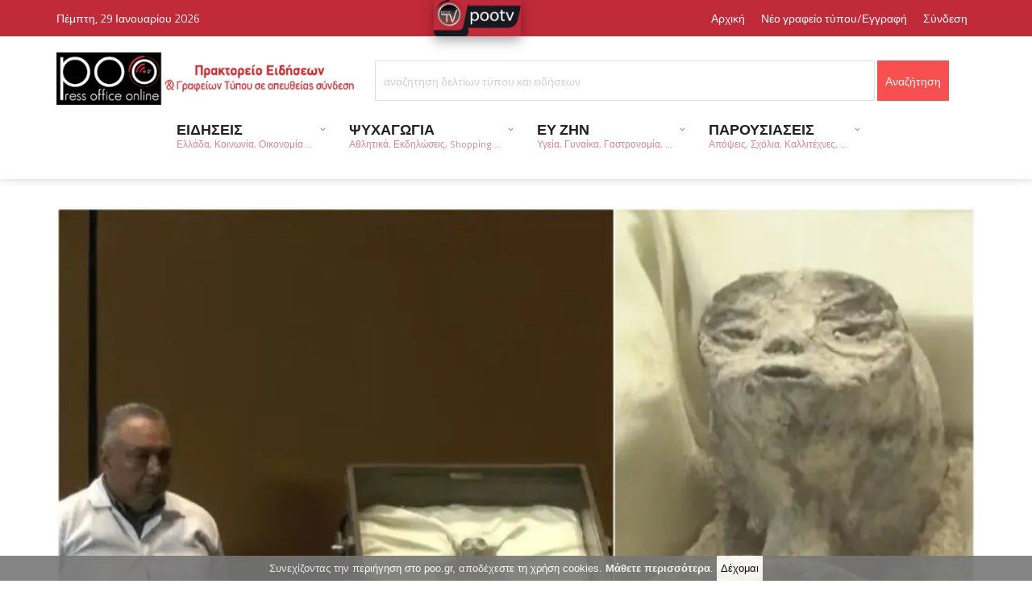

--- FILE ---
content_type: text/html; charset=utf-8
request_url: https://poo.gr/index.aspx?aid=68876&cid=14
body_size: 29595
content:

<!DOCTYPE html>
<html>
<head>
    <title id="PageTitle">Η ανακοίνωση της NASA για τα υποτιθέμενα «λείψανα εξωγήινων» | poo.gr</title>    
    <meta charset="UTF-8">
    <meta name="viewport" content="width=device-width, initial-scale=1, maximum-scale=1">    
    <meta http-equiv="Pragma" content="no-cache">
	<meta http-equiv="no-cache">
	<meta http-equiv="Expires" content="-1">
	<meta http-equiv="Cache-Control" content="no-cache">
	
	<meta name="description" content="poo.gr Πρακτορείο ειδήσεων με καθημερινή έγκυρη και έγκαιρη ενημέρωση με όλες τις ειδήσεις από την Ελλάδα και τον υπόλοιπο κόσμο"/>
	<meta name="keywords" content="poo, άρθρα, ειδήσεις, νέα on line, ενημέρωση, κόσμος, επικαιρότητα, ελλάδα, οικονομία, πολιτική, διεθνή, απόψεις, άρθρα, αυτοδιοίκηση, στην πρέσσα, τα καλύτερα, συνεντεύξεις, τουρισμός, αγροτικά, περιβάλλον, αθλητισμός, πολιτισμός, αφιερώματα, εργασία, υγεία, γυναίκα, παιδί, διατροφή, επιστήμη, τεχνολογία, κοσμικά, auto, moto, ελληνικός τύπος, ξένος τύπος, παράξενα, ανεξήγητα, ανέκδοτα, αγγελίες, παιχνίδια  Κρήτη, web tv, video, on line, ψηφιακή τηλεόραση, δημοσκοπήσεις, Press, τύπος, εφημερίδες, φωνή λαού, πολίτης, ερωτήσεις, απαντήσεις, καταγγελίες, καταγραφές, σχόλια, προτάσεις, συμβουλές, επιβραβεύσεις, παράπονα, ράδιο,  πόρταλ, Portal "/>
	<meta http-equiv="refresh" content="400" />    
	<meta property="og:type" content="article" /> 
	<meta id="og_url" property="og:url" content="https://www.poo.gr/index.aspx?aid=68876"></meta>     
    <meta id="og_title" property="og:title" content="Η ανακοίνωση της NASA για τα υποτιθέμενα «λείψανα εξωγήινων»"></meta>
	<meta id="og_description" property="og:description" content="Την Τρίτη 12 Σεπτεμβρίου παρουσιάστηκαν στο Κογκρέσο του Μεξικού, τα λείψανα υποτιθέμενων &amp;laquo;μη ανθρώπινων&amp;raquo; όντων (!;) που ανασύρθηκαν από το Κούσκο του Περού το 2017, προκαλώντας ενθουσιασμ"></meta>
	<meta id="og_image" property="og:image" content="https://www.mypressoffice.gr/myPOn4/userfiles/image/po/1/EXOGIINAMEGA.jpg"></meta>	
	<meta name="author" content="poo.gr"/>
    <!-- Favicons -->
    <link rel="shortcut icon" href="images/dp-bullet.jpg" type="image/x-icon"></link>
    <!-- Styles -->
    <link rel="stylesheet" href="tpl/css/normalize.css">
    <link rel="stylesheet" href="tpl/css/fontawesome.css">
    <link rel="stylesheet" href="tpl/css/weather.css">
    <link rel="stylesheet" href="tpl/css/colors.css">
    <link rel="stylesheet" href="tpl/css/typography.css">
    <link rel="stylesheet" href="tpl/css/style.css"> 
    <link rel="stylesheet" href="tpl/css/prettyPhoto.css" type="text/css" media="screen" title="prettyPhoto main stylesheet" charset="utf-8" />
    <!-- Responsive -->
    <link rel="stylesheet" type="text/css" media="(max-width:768px)" href="tpl/css/responsive-0.css">
    <link rel="stylesheet" type="text/css" media="(min-width:769px) and (max-width:992px)" href="tpl/css/responsive-768.css">
    <link rel="stylesheet" type="text/css" media="(min-width:993px) and (max-width:1200px)" href="tpl/css/responsive-992.css">
    <link rel="stylesheet" type="text/css" media="(min-width:1201px)" href="tpl/css/responsive-1200.css">
    <link href='https://fonts.googleapis.com/css?family=Titillium+Web:300,300italic,400,400italic,700,700italic' rel='stylesheet' type='text/css'>
   <style>
   ::placeholder { /* Chrome, Firefox, Opera, Safari 10.1+ */
  color: #d8cece;
  opacity: 1; /* Firefox */
}

:-ms-input-placeholder { /* Internet Explorer 10-11 */
  color: #d8cece;
}

::-ms-input-placeholder { /* Microsoft Edge */
  color: #d8cece;
}
   </style>
	<!-- Google tag (gtag.js) -->
	<script async src="https://www.googletagmanager.com/gtag/js?id=G-GR6SPNQ8H8"></script>
	<script>
	  window.dataLayer = window.dataLayer || [];
	  function gtag(){dataLayer.push(arguments);}
	  gtag('js', new Date());

	  gtag('config', 'G-GR6SPNQ8H8');
	</script>
</head>
<body>

<form method="post" action="./index.aspx?aid=68876&amp;cid=14" id="Form1" style="margin:0px;">
<div class="aspNetHidden">
<input type="hidden" name="__VIEWSTATE" id="__VIEWSTATE" value="/wEPDwUKLTg1OTk5MDgxMQ9kFgwCAQ8WAh4JaW5uZXJodG1sBXXOlyDOsc69zrHOus6/zq/Ovc+Jz4POtyDPhM63z4IgTkFTQSDOs865zrEgz4TOsSDPhc+Azr/PhM65zrjOrc68zrXOvc6xIMKrzrvOtc6vz4jOsc69zrEgzrXOvs+JzrPOrs65zr3Pic69wrsgfCBwb28uZ3JkAgMPFgIeB2NvbnRlbnQFJ2h0dHBzOi8vd3d3LnBvby5nci9pbmRleC5hc3B4P2FpZD02ODg3NmQCBQ8WAh8BBWzOlyDOsc69zrHOus6/zq/Ovc+Jz4POtyDPhM63z4IgTkFTQSDOs865zrEgz4TOsSDPhc+Azr/PhM65zrjOrc68zrXOvc6xIMKrzrvOtc6vz4jOsc69zrEgzrXOvs+JzrPOrs65zr3Pic69wrtkAgcPFgIfAQXcAs6kzrfOvSDOpM+Bzq/PhM63IDEyIM6jzrXPgM+EzrXOvM6yz4HOr86/z4Ugz4DOsc+Bzr/Phc+DzrnOrM+Dz4TOt866zrHOvSDPg8+Ezr8gzprOv86zzrrPgc6tz4POvyDPhM6/z4UgzpzOtc6+zrnOus6/z40sIM+EzrEgzrvOtc6vz4jOsc69zrEgz4XPgM6/z4TOuc64zq3OvM61zr3Pic69ICZsYXF1bzvOvM63IM6xzr3OuM+Bz47PgM65zr3Pic69JnJhcXVvOyDPjM69z4TPic69ICghOykgz4DOv8+FIM6xzr3Osc+Dz43Pgc64zrfOus6xzr0gzrHPgM+MIM+Ezr8gzprOv8+Nz4POus6/IM+Ezr/PhSDOoM61z4HOv8+NIM+Ezr8gMjAxNywgz4DPgc6/[base64]/Phc6xz4HOr86/[base64]/OsSwgzp/Ouc66zr/Ovc6/[base64]/Ouc69z4nOvc6vzrE8L2E+PC9saT4gICAgICAgIDxsaT48YSBocmVmPSJpbmRleC5hc3B4P2NpZD00MSI+zpHOs8+Bzr/PhM65zrrOrDwvYT48L2xpPiAgICAgICAgPGxpPjxhIGhyZWY9ImluZGV4LmFzcHg/Y2lkPTQyIj7Olc+BzrPOsc+Dzq/OsTwvYT48L2xpPiAgICAgICAgPGxpPjxhIGhyZWY9ImluZGV4LmFzcHg/Y2lkPTgiPs6gzr/Ou865z4TOuc66zq48L2E+PC9saT4gICAgICAgIDxsaT48YSBocmVmPSJpbmRleC5hc3B4P2NpZD0xMyI+zpTOuc61zrjOvc6uPC9hPjwvbGk+ICAgICAgICA8bGk+PGEgaHJlZj0iaW5kZXguYXNweD9jaWQ9OSI+zp/Ouc66zr/Ovc6/zrzOr86xPC9hPjwvbGk+ICAgICAgICA8bGk+PGEgaHJlZj0iaW5kZXguYXNweD9jaWQ9MTUiPs6Rz4XPhM6/zrTOuc6/zq/Ous63z4POtzwvYT48L2xpPiAgICAgICAgPGxpPjxhIGhyZWY9ImluZGV4LmFzcHg/Y2lkPTMiPs6gzr/Ou865z4TOuc+DzrzPjM+CPC9hPjwvbGk+ICAgICAgICA8bGk+PGEgaHJlZj0iaW5kZXguYXNweD9jaWQ9MzMiPs6kzq3Ph869zrXPgjwvYT48L2xpPiAgICAgICAgPGxpPjxhIGhyZWY9ImluZGV4LmFzcHg/Y2lkPTQiPs6kzr/Phc+BzrnPg868z4zPgjwvYT48L2xpPiAgICAgICAgPGxpPjxhIGhyZWY9ImluZGV4LmFzcHg/Y2lkPTE0Ij7Olc+AzrnPg8+Ezq7OvM63PC9hPjwvbGk+ICAgICAgICA8bGk+PGEgaHJlZj0iaW5kZXguYXNweD9jaWQ9MzQiPs6kzrXPh869zr/Ou86/zrPOr86xPC9hPjwvbGk+ICAgICAgICA8bGk+PGEgaHJlZj0iaW5kZXguYXNweD9jaWQ9NDQiPs6Rzr3Otc6+zq7Os863z4TOsTwvYT48L2xpPiAgICAgICAgPGxpPjxhIGhyZWY9ImluZGV4LmFzcHg/Y2lkPTMxIj7Oo8+FzrzOss6xzq/[base64]/PC9hPjwvbGk+ICAgICAgICA8bGk+PGEgaHJlZj0iaW5kZXguYXNweD9jaWQ9MjUiPs6czr/Phc+DzrnOus6uPC9hPjwvbGk+ICAgICAgICA8bGk+PGEgaHJlZj0iaW5kZXguYXNweD9jaWQ9MzIiPs6jz4XOvc6xz4XOu86vzrXPgjwvYT48L2xpPiAgICAgICAgPGxpPjxhIGhyZWY9ImluZGV4LmFzcHg/Y2lkPTI0Ij7Oms6/z4POvM65zrrOrDwvYT48L2xpPiAgICAgICAgPGxpPjxhIGhyZWY9ImluZGV4LmFzcHg/Y2lkPTExIj7Okc64zrvOt8+EzrnOus6sPC9hPjwvbGk+ICAgICAgICA8bGk+PGEgaHJlZj0iaW5kZXguYXNweD9jaWQ9MTYiPkF1dG8gwpYgTW90bzwvYT48L2xpPiAgICAgICAgPGxpPjxhIGhyZWY9ImluZGV4LmFzcHg/[base64]/zr3Ov868zq/OsSwgLi4uPC9kaXY+PC9hPiAgICA8c3BhbiBjbGFzcz0ic2l0ZV9zdWJfbWVudV90b2dnbGUiPjwvc3Bhbj4gICAgPHVsIGNsYXNzPSJzdWItbWVudSIganF1ZXJ5PSIiPiAgICAgICAgPGxpPjxhIGhyZWY9ImluZGV4LmFzcHg/Y2lkPTEyIj7Opc6zzrXOr86xPC9hPjwvbGk+ICAgICAgICA8bGk+PGEgaHJlZj0iaW5kZXguYXNweD9jaWQ9MTkiPs6Tz4XOvc6xzq/Ous6xIDwvYT48L2xpPiAgICAgICAgPGxpPjxhIGhyZWY9ImluZGV4LmFzcHg/Y2lkPTI3Ij7OoM6xzrnOtM6vPC9hPjwvbGk+ICAgICAgICA8bGk+PGEgaHJlZj0iaW5kZXguYXNweD9jaWQ9MjAiPs6TzrHPg8+Ez4HOv869zr/OvM6vzrE8L2E+PC9saT4gICAgICAgIDxsaT48YSBocmVmPSJpbmRleC5hc3B4P2NpZD0yOCI+zqDOtc+BzrnOss6szrvOu86/[base64]/[base64]/[base64]/[base64]/Or869z4nPg863IM+EzrfPgiBOQVNBIM6zzrnOsSDPhM6xIM+Fz4DOv8+EzrnOuM6tzrzOtc69zrEgwqvOu861zq/PiM6xzr3OsSDOtc6+z4nOs86uzrnOvc+Jzr3CuzwvaDE+DQo8ZGl2IHN0eWxlPSJtYXJnaW4tdG9wOjEwcHg7Ij4NCjxwPs6kzrfOvSDOpM+Bzq/PhM63IDEyIM6jzrXPgM+EzrXOvM6yz4HOr86/z4Ugz4DOsc+Bzr/Phc+DzrnOrM+Dz4TOt866zrHOvSDPg8+Ezr8gzprOv86zzrrPgc6tz4POvyDPhM6/z4UgzpzOtc6+zrnOus6/z40sIM+EzrEgzrvOtc6vz4jOsc69zrEgz4XPgM6/z4TOuc64zq3OvM61zr3Pic69ICZsYXF1bzvOvM63IM6xzr3OuM+Bz47PgM65zr3Pic69JnJhcXVvOyDPjM69z4TPic69ICghOykgz4DOv8+FIM6xzr3Osc+Dz43Pgc64zrfOus6xzr0gzrHPgM+MIM+Ezr8gzprOv8+Nz4POus6/IM+Ezr/PhSDOoM61z4HOv8+NIM+Ezr8gMjAxNywgz4DPgc6/zrrOsc67z47Ovc+EzrHPgiDOtc69zrjOv8+Fz4POuc6xz4POvM+MIM+Dz4TOt869IM66zr/Ouc69z4zPhM63z4TOsSDPhM+Jzr0gzrjOtc+Jz4HOt8+EzrnOus+Ozr0gz4PPhc69z4nOvM6/z4POr86xz4IgVUZPLiDOnyDOtM63zrzOv8+DzrnOv86zz4HOrM+Gzr/PgiBKYWltZSBNYXVzc2FuIM6tzrTOtc65zr7OtSDOtM+Nzr8gzrzOuc66z4HOv8+DzrrOv8+AzrnOus6sICZsYXF1bzvPg8+OzrzOsc+EzrEmcmFxdW87IM68zq3Pg86xIM+DzrUgzrrOv8+Fz4TOuc6sLCDPgM6/z4UgzrXOr8+HzrHOvSDPhM+Bzq/OsSDOtM6sz4fPhM+FzrvOsSDPg861IM66zqzOuM61IM+Hzq3Pgc65IM66zrHOuSDOtc+AzrnOvM6uzrrOtyDOus61z4bOrM67zrnOsS4gzqXPgM6/z4TOr864zrXPhM6xzrksIM+Az4nPgiDPg8+NzrzPhs+Jzr3OsSDOvM61IM+EzrfOvSDPgc6xzrTOuc6/z4fPgc6/zr3Ov867z4zOs863z4POtyDOrM69zrjPgc6xzrrOsS0xNCDOtM65zrHPgM65z4PPhM+OzrjOt866zrUgz4zPhM65IM+EzrEgz4DPhM+OzrzOsc+EzrEsIM61zq/[base64]/[base64]/c2k9clRhSVJWSDY2UDR0UDJlVSIgdGl0bGU9IllvdVR1YmUgdmlkZW8gcGxheWVyIj48L2lmcmFtZT48L3A+DQo8cD7OnM61IM+Ezr8gz4DOsc+BzrHPgM6szr3PiSDOss6vzr3PhM61zr8gzr3OsSDOus+Fz4HOuc6xz4HPh861zq8gz4PPhM63zr0gzr/Phc+Gzr/Ou86/zrPOuc66zq4gz4DPgc6xzrPOvM6xz4TOuc66z4zPhM63z4TOsSwgzq3Pgc+HzrXPhM6xzrkgzrcgzrHOvc61zr7OrM+Bz4TOt8+Ezrcgzr/OvM6szrTOsSDOvM61zrvOrc+EzrfPgiBVRk8gz4TOt8+CIE5BU0Egzr3OsSDOvM6xz4Igz4DOsc+Bzr/Phc+DzrnOrM+DzrXOuSDPhM6xIM61z4XPgc6uzrzOsc+EzrEgz4TOt8+CIM6tz4HOtc+Fzr3Osc+CIM+Azr/PhSDPgM+BzrHOs868zrHPhM6/z4DOv86vzrfPg861IM63IM6vzrTOuc6xPC9wPg0KPHA+LiDOlc66z4TPjM+CIM6xz4DPjCDOsc+AzrHOvc+Ezq7Pg861zrnPgiDOs865zrEgz4TOsSDOtM65zqzPhs6/z4HOsSDOkc6zzr3Pjs+Dz4TOv8+FIM6kzrHPhc+Ez4zPhM63z4TOsc+CIM6Zz4DPhM6szrzOtc69zrEgzpHOvc+EzrnOus61zq/OvM61zr3OsSAozpHOpM6ZzpEpLCDOuM6xIM60zr/OuM6/z43OvSAozrXOu8+Azq/Ots6/z4XOvM61KSDOsc+AzrHOvc+Ezq7Pg861zrnPgiDOus6xzrkgzrPOuc6xIM+EzrEgz4XPgM6/z4TOuc64zq3OvM61zr3OsSDPgM+Ez47OvM6xz4TOsSDOtc6+z4nOs86uzrnOvc+Jzr0uJm5ic3A7PC9wPg0KPHA+PHN0cm9uZz7Ohs69zrjPgc6xzrrOtc+CIM6/JmhlbGxpcDsgzrXOvs+JzrPOrs65zr3Ov8+CIM64zrfPg86xz4XPgc+Mz4IuIM6XIM61z4DOuc+Ez4HOv8+Azq4gzrXOuc60zrnOus+Ozr0gz4TOt8+CIE5BU0EgzrTOtc69IM61zr3PhM+Mz4DOuc+DzrUgz4TOt869IM+AzrHPgc6/z4XPg86vzrEgVUZPIM6xz4DPjCDOrM67zrvOv8+Fz4IgzrrPjM+DzrzOv8+Fz4IuIM6jz4TOvyDPgM+Mz4HOuc+DzrzOsSDOs86vzr3Otc+EzrHOuSDOu8+MzrPOv8+CIM6zzrnOsSDOvM63IM61z4DOsc+BzrrOriDOsc+Azr/OtM61zrnOus+EzrnOus6sIM+Dz4TOv865z4fOtc6vzrEgzrPOuc6xIM+EzrfOvSDPjc+AzrHPgc6+zrcgzrXOvs+JzrPOrs65zr3Pic69IM60zrnOsc+Dz4TOt868zr/PgM67zr/Or8+Jzr0uPC9zdHJvbmc+PC9wPg0KPHA+zp8gzpvOtc+FzrrPjM+CIM6fzq/Ous6/z4IsIM+Ezr8gzqDOtc69z4TOrM6zz4nOvc6/IM66zrHOuSDOtyBOQVNBIM6xz4DOv8+GzqzPg865z4POsc69IM+Az4HOuc69IM6xz4DPjCDOrc69zrEgz4DOtc+Bzq/PgM6/z4Ugz4fPgc+Mzr3OvyDOvc6xIM6+zrXOus65zr3Ors+DzrXOuSDOrc69zrHPgiDPg8+EzrHOtM65zrHOus+Mz4IgzrHPgM6/z4fOsc+BzrHOus+EzrfPgc65z4POvM+Mz4IgzrXOs86zz4HOrM+Gz4nOvSwgzr/PgM+EzrnOus6/zrHOus6/z4XPg8+EzrnOus6/z40gz4XOu865zrrOv8+NIM66zrHOuSDOrM67zrvPic69IM+Dz4TOv865z4fOtc6vz4nOvSDPgM6/z4UgzrPOuc6xIM+AzrXPgc65z4PPg8+Mz4TOtc+Bzr8gzrHPgM+MIM68zrnPg8+MIM6xzrnPjs69zrEgzq7PhM6xzr0gzqzOus+Bz4nPgiDOsc+Az4zPgc+BzrfPhM6xIM66zrHOuSDOsc+Gzr/Pgc6/z43Pg86xzr0gz4TOvyDOtM65zrHPh8+Bzr/Ovc65zrrOrCDOuc60zrnOsc6vz4TOtc+BzrEgzrTOt868zr/[base64]/z4IgVUZPIM6tz4fOtc65IM6xzr3PhM65zrrOsc+EzrHPg8+EzrHOuM61zq8gz4PPhM63zr0gzr/Pgc6/zrvOv86zzq/OsSDPhM63z4IgzrHOvM61z4HOuc66zrHOvc65zrrOrs+CIM66z4XOss6tz4HOvc63z4POt8+CIM6xz4DPjCDPhM6/zr0gz4zPgc6/[base64]/z4Igzr3OsSDPg8+FzrzPgM61z4HOrM69zr/Phc68zrUgz4zPhM65IM6/zrkgz4XPgM6sz4HPh86/z4XPg861z4IgzrHOvc6xz4bOv8+Bzq3PgiDOs865zrEgVUFQIM6tz4fOv8+Fzr0gzrXOvs+JzrPOrs65zr3OtyDPgM+Bzr/Orc67zrXPhc+DzrcuIM6pz4PPhM+Mz4POvywgzrHOvSDPhM6/IM6xzr3Osc6zzr3Pic+Bzq/Pg86/z4XOvM61IM+Jz4IgzrzOuc6xIM+AzrnOuM6xzr3PjM+EzrfPhM6xLCDPhM+Mz4TOtSDOsc+Fz4TOrCDPhM6xIM6xzr3PhM65zrrOtc6vzrzOtc69zrEgz4DPgc6tz4DOtc65IM69zrEgzq3Ph86/z4XOvSDPhM6xzr7Ouc60zq3PiM61zrkgzrzOrc+Dz4kgz4TOv8+FIM63zrvOuc6xzrrOv8+NIM68zrHPgiDPg8+Fz4PPhM6uzrzOsc+Ezr/PgiDOs865zrEgzr3OsSDPhs+EzqzPg86/z4XOvSDOtc60z44mcmFxdW87LCDOtM65zrXPhc66z4HOuc69zq/Ots61zrkgzrcgzrXPgM65z4TPgc6/z4DOriDPg8+EzrfOvSDOrc66zrjOtc+DzrcgzrzOtSDPhM6vz4TOu86/OiAmbGFxdW87VU5JREVOVElGSUVEIEFOT01BTE9VUyBQSEVOT01FTkEmbGFxdW87LjwvcD4NCjxwPs6jz4TOtyDPg8+Fzr3Orc69z4TOtc+Fzr7OtyDPhM+Nz4DOv8+FIM68zrXPhM6sIM+EzrcgzrTOt868zr/Pg865zr/PgM6/zq/Ot8+Dzrcgz4TOt8+CIM6tzrrOuM61z4POt8+CIM6/IM60zrnOtc+FzrjPhc69z4TOrs+CIM+EzrfPgiBOQVNBLCDOnM+AzrnOuyDOnc6tzrvPg86/zr0gzqzPgc+HzrnPg861IM6xzr3Osc+GzrXPgc+MzrzOtc69zr/PgiDPg8+EzrcgzrjOrc6xz4POtyDOsc+Az4wgz4DOuc67z4zPhM6/z4XPgiDOsc69z4TOuc66zrXOuc68zq3Ovc+Jzr0gz4DOv8+FIM60zrXOvSDOvM+Azr/Pgc6/z43Pg86xzr0gzr3OsSDOsc69zrHOs869z4nPgc6vz4POv8+Fzr0gz4PPhM6/zr0gzrXOvc6xzq3Pgc65zr8gz4fPjs+Bzr8gz4TPic69IM6XzqDOkS4gzqnPg8+Ez4zPg86/ICZsYXF1bzvPhM6xIM+AzrXPgc65z4PPg8+Mz4TOtc+BzrEgzrHPgM+MIM6xz4XPhM6sIM+EzrEgzrPOtc6zzr/Ovc+Mz4TOsSDOrc+Hzr/Phc69IM6tzrrPhM6/z4TOtSDOtc6+zrfOs863zrjOtc6vJnJhcXVvOyDOus6xzrkgz4DOsc+BzrHOtM6tz4fPhM63zrrOtSDPjM+EzrkgJmxhcXVvO861zrvOrM+HzrnPg8+EzrEgzrTOtc69IM68z4DOv8+Bzr/Pjc69IM69zrEgzrHOvc6xzrPOvc+Jz4HOuc+Dz4TOv8+Nzr0gz4nPgiDOs869z4nPg8+EzqwgzrHOvc64z4HPic+Azr/Os861zr3OriDOriDPhs+Fz4POuc66zqwgz4bOsc65zr3PjM68zrXOvc6xJnJhcXVvOy48L3A+DQo8cD7Olc6+zq7Os863z4POtSDPjM+EzrkgzrcgzrTOuc6xz4PPhM63zrzOuc66zq4gz4XPgM63z4HOtc+Dzq/OsSAmbGFxdW87zrHOvc6xzrbOt8+Ezqwgz4POt868zqzOtM65zrEgzrbPic6uz4ImcmFxdW87IM+Ez4zPg86/IM+Dz4TOvyDPgM6xz4HOtc67zrjPjM69IM+Mz4POvyDOus6xzrkgz4PPhM6/IM+AzrHPgc+Mzr0uIM6gz4HPjM+DzrjOtc+DzrUgz4zPhM65IM+EzrEgVUFQIM6tz4fOv8+Fzr0gJmxhcXVvO8+AzrHOs866z4zPg868zrnOsSDOs86/zrfPhM61zq/OsSZyYXF1bzsgzrHOu867zqwgzr/OuSDPgM61z4HOuc+Dz4PPjM+EzrXPgc61z4Igz4DOsc+BzrHPhM63z4HOrs+DzrXOuc+CIM6tz4fOv8+Fzr0gJmxhcXVvO8+Azr/Ou8+NIM+AzrXPgc65zr/Pgc65z4POvM6tzr3OsSDOtM61zrTOv868zq3Ovc6xJnJhcXVvOywgzrPOtc6zzr/Ovc+Mz4Igz4DOv8+FIM66zrHOuM65z4PPhM6sIM+AzrnOvyDOtM+Nz4POus6/zrvOtyDPhM63zr0gzrXOvs6xzrPPic6zzq4gz4PPhc68z4DOtc+BzrHPg868zqzPhM+Jzr0uIM6Vz4HPic+EzrfOuM61zq/PgiDPgM+Oz4IgzrzPgM6/z4HOtc6vIM63IE5BU0Egzr3OsSDPgM+Bzr/Pg860zrnOv8+Bzq/Pg861zrkgz4TOuSDOtM61zr0gzrXOr869zrHOuSDPhM6xIFVBUCwgzrHOvSDOtM61zr0gzrPOvc+Jz4HOr862zrXOuSDPhM65IM61zq/Ovc6xzrksIM6/IM61z4DOuc66zrXPhs6xzrvOrs+CIM+Ezr/PhSDOv8+BzrPOsc69zrnPg868zr/PjSDOsc+AzqzOvc+EzrfPg861OiA8c3Ryb25nPiZsYXF1bzvOlyBOQVNBIM60zrXOvSDOss+Bzq7Ous61IM66zrHOvc6tzr3OsSDPg8+Ezr/Ouc+HzrXOr86/IM+Mz4TOuSDPhM6xIFVBUCDOrc+Hzr/Phc69IM61zr7Pic6zzq7Ouc69zrcgz4DPgc6/zq3Ou861z4XPg863IM6xzrvOu86sIM60zrXOvSDOs869z4nPgc6vzrbOv8+FzrzOtSDPhM65IM61zq/Ovc6xzrkgz4TOsSBVQVAmcmFxdW87Ljwvc3Ryb25nPjwvcD4NCjxwPjxzdHJvbmc+JmxhcXVvO86YzrEgzrHOvc6xzrrOsc67z43PiM6/z4XOvM61IM66zrHOuSDOrM67zrvOv869IM66zrHPhM6/zrnOus6uz4POuc68zr8gz4DOu86xzr3Ors+Ezrcgz4PPhM6/IM+Dz43OvM+AzrHOvSZyYXF1bzs8L3N0cm9uZz48L3A+DQo8cD7Olc6+zq3Phs+BzrHPg861LCDOtc+Azq/Pg863z4IsIM+EzrcgzrLOtc6yzrHOuc+Mz4TOt8+Ezqwgz4TOv8+FIM+Mz4TOuSDOtyBOQVNBIM64zrEgzrHOvc6xzrrOsc67z43PiM61zrkgzq3Ovc6xzr0gzqzOu867zr8gzrrOsc+Ezr/[base64]/zrzOrc69zr/PhSDPhM6/[base64]/z40gzrrOrM+Azr/Ouc61z4IgzrzOv8+Bz4bOrc+CIM62z4nOrs+CIM+DzrUgzrzOuc66z4HOv86yzrnOsc66z4wgzq4gzqzOu867zr8gzrHPgM67z4wgz4DOrM69z4TPic+CIM61z4DOr8+AzrXOtM6/IM68z4DOv8+BzrXOryDOvc6xIM+Fz4DOrM+Bz4fOv8+Fzr0gzrrOsc65IM+Dz4TOvyDOt867zrnOsc66z4wgzrzOsc+CIM+Dz43Pg8+EzrfOvM6xIM+Mz4DPic+CIM6zzrnOsSDPgM6xz4HOrM60zrXOuc6zzrzOsSwgz4PPhM6/z4XPgiDPhc+Az4zOs861zrnOv8+Fz4Igz4nOus61zrHOvc6/z43PgiDPgM6/z4UgzrPOvc+Jz4HOr862zr/Phc68zrUgz4zPhM65IM+Fz4DOrM+Bz4fOv8+Fzr0gz4POtSDPgM6xzrPPic68zq3Ovc6xIM+GzrXOs86zzqzPgc65zrEgz4TOv8+FIM6Uzq/OsSDOus6xzrkgz4TOv8+FIM6az4HPjM69zr/PhS48L3A+DQo8cD7On865IM61zrzPgM61zrnPgc6/zrPOvc+OzrzOv869zrXPgiDOtM65zrHPgM65z4PPhM+Ozr3Ov8+Fzr0gz4PPhM6/IM+Az4zPgc65z4POvM6xIM+Mz4TOuSDOtyDOsc69zqzOu8+Fz4POtyDPhM+Jzr0gzrTOtc60zr/OvM6tzr3Pic69IM6zzrnOsSDPhM6xIFVBUCDPgM6xz4HOtc68z4DOv860zq/Ots61z4TOsc65IM6xz4DPjCDPhM63zr0gzq3Ou867zrXOuc+Izrcgz4DOv867zrvOsc+AzrvPjs69IM68zrXPhM+Bzq7Pg861z4nOvSDOus6xzrkgzrLOsc+DzrnOus+Ozr0gzrTOtc60zr/OvM6tzr3Pic69LiDOlc68z4DPjM60zrnOvyDPg8+EzrfOvSDPg8+FzrvOu86/zrPOriDOtM61zrTOv868zq3Ovc+Jzr0gzrPOuc6xIM+EzrEgz4bOsc65zr3PjM68zrXOvc6xIFVBUCDOsc+Azr/PhM61zrvOv8+Nzr0gzr/OuSAmbGFxdW87zrHPgc69zrfPhM65zrrOrc+CIM6xzr3PhM65zrvOrs+IzrXOuc+CIM6zz43Pgc+JIM6xz4DPjCDPhM63zr0gzrHOvc6xz4bOv8+Bzqwgz4TPic69IFVBUCZyYXF1bzsgzrrOsc65IM6/zrkgzrXPgM65z4PPhM6uzrzOv869zrXPgiDPhc+Azr/Os8+BzrHOvM68zq/Ots6/z4XOvSDPhM6/IM62z4nPhM65zrrPjCDPgc+MzrvOvyDPhM63z4Igz4PPhc68zrzOtc+Ezr/Ph86uz4Igz4TOt8+CIE5BU0EgJmxhcXVvO8+Dz4TOtyDOvM61zq/Pic+Dzrcgz4TOv8+FIM+Dz4TOr86zzrzOsc+Ezr/PgiZyYXF1bzsuIM6XIM68zrXOu86tz4TOtyDPg8+Fzr3Ouc+Dz4TOrCDPg8+EzrcgTkFTQSDOvc6xIM+Hz4HOt8+DzrnOvM6/z4DOv865zq7Pg861zrkgz4TOv8+Fz4Igz4DPjM+Bzr/Phc+CIM6xzr3Ov865zrrPhM6/z40gzrrPjs60zrnOus6xLCDPhM63zr0gzrXOus+EzrXPhM6xzrzOrc69zrcgz4TOtc+Hzr3Ov867zr/Os865zrrOriDOtc68z4DOtc65z4HOv86zzr3Pic68zr/Pg8+Nzr3OtyDPhM63z4IsIM+EzrnPgiDPhM61z4fOvc65zrrOrc+CIM6xzr3OrM67z4XPg863z4IgzrTOtc60zr/OvM6tzr3Pic69LCDPhM65z4IgzrXOvM+Azr/Pgc65zrrOrc+CIM66zrHOuSDOv868zr/Pg8+Azr/Ovc60zrnOsc66zq3PgiDPg8+Fzr3Otc+BzrPOsc+Dzq/Otc+CIM6zzrnOsSDPhM63IM60zrfOvM65zr/Phc+BzrPOr86xIM61zr3PjM+CIM66zrHOu8+Nz4TOtc+Bzr/PhSDOus6xzrkgzrnPg8+Hz4XPgc6/z40gz4PPhc69z4zOu86/z4UgzrTOtc60zr/OvM6tzr3Pic69IM6zzrnOsSDPhM63zr0gzrrOsc+EzrHOvc+MzrfPg863IM+Ez4nOvSDOvM61zrvOu86/zr3PhM65zrrPjs69IM+GzrHOuc69zr/OvM6tzr3Pic69LiDOlc+AzrnPgM67zq3Ov869LCDPg8+EzrfOvSDOrc66zrjOtc+DzrcgzrPOr869zrXPhM6xzrkgzrXOuc60zrnOus6uIM68zr3Otc6vzrEgzrrOsc65IM+Dz4TOtyDPg8+FzrzOvM61z4TOv8+Hzq4gz4TOv8+FIM66zr/Ouc69zr/PjSDPic+CICZsYXF1bzvOus+Bzq/Pg865zrzOtyDPgM+Ez4XPh86uIM+EzrfPgiDOus6xz4TOsc69z4zOt8+DzrfPgiDPhM+Jzr0gVUFQJnJhcXVvOywgzrzOrc+Dz4kgz4TOt8+CIM6xz43Ovs63z4POt8+CIM+Ez4nOvSDPgM+Bzr/Pg8+AzrHOuM61zrnPjs69IM+Dz4XOu867zr/Os86uz4IgzrTOtc60zr/OvM6tzr3Pic69IM68zrUgz4fPgc6uz4POtyDPg8+NzrPPh8+Bzr/Ovc+Jzr0gz4TOtc+Hzr3Ouc66z47OvSBjcm93ZHNvdXJjaW5nLCDOsc+Az4wgz4DOv867zq/[base64]/z4UgzpHPgc65z4PPhM6/z4TOtc67zrXOr86/z4UgzqDOsc69zrXPgM65z4PPhM63zrzOr86/z4UgzpjOtc+Dz4POsc67zr/Ovc6vzrrOt8+CIM+Dz4TOvyDOoM6xzr3Otc+AzrnPg8+Ezq7OvM65zr8gzprPgc6uz4TOt8+CPC9hPjwvaDQ+DQogICAgICAgICAgICAgICAgICAgICAgICA8cD7OpM63zr0gzqDOrc68z4DPhM63IDIyIM6ZzrHOvc6/z4XOsc+Bzq/Ov8+FIDIwMjYsIM+Dz4TOvyDPgM67zrHOr8+DzrnOvyDPhM63z4Igz4PPhc69zrXPgc6zzrHPg86vzrHPgiDOvM61z4TOsc6+z40gz4TPic69IM60z43OvyDOmc60z4HPhc68zqzPhM+Jzr0sIM6/zrkgzqDPgc+Fz4TOsc69zrnOus6tz4IgzpHPgc+Hzq3PgiDPhM6/z4UgzpHPgc65z4PPhM6/z4TOtc67zrXOr86/z4UgzqDOsc69zrXPgM65z4PPhM63zrzOr86/z4UgzpjOtc+Dz4POsc67zr/Ovc6vzrrOt8+CICjOkc6gzpgpIM61z4DOuc+DzrrOrc+GzrjOt866zrHOvSDPhM6/[base64]/z4DOriDOs865zrEgz4TOv869IM6Vz4DOsc69zrHPgM6xz4TPgc65z4POvM+MIM6Vz4DOuc+Dz4TOt868z4zOvc+Jzr08L2E+PC9oND4NCiAgICAgICAgICAgICAgICAgICAgICAgIDxwPs6kzr8gzqDOsc69zrXPgM65z4PPhM6uzrzOuc6/IM6az4HOrs+EzrfPgiDPgM+Bzr/Ph8+Jz4HOrCDPg8+Ezrcgz4PPhc6zzrrPgc+Mz4TOt8+Dzrcgz4TOt8+CIM6UzrnOtc64zr3Ov8+Nz4IgzqPPhc68zrLOv8+FzrvOtc+Fz4TOuc66zq7PgiDOlc+AzrnPhM+Bzr/PgM6uz4IgzrPOuc6xIM+EzrfOvSDOoM+Bzr/[base64]/PhM61zq/Ovc61zrkgzr3Orc6xIM61z4DOuc+Dz4TOt868zr/Ovc65zrrOriDOtc6+zq7Os863z4POtyDOs865zrEgz4TOvyDOrM+Dz4TPgc6/IM+EzrfPgiDOks63zrjOu861zq3OvDwvYT48L2g0Pg0KICAgICAgICAgICAgICAgICAgICAgICAgPHA+zp3Orc6xIM60zrnOrM+Dz4TOsc+DzrcgzrvOsc68zrLOrM69zrXOuSDOtyDPgM6/zrvPhc+Dz4XOts63z4TOt868zq3Ovc63IM+Fz4DPjM64zrXPg863IM+Ezr/PhSDOrM+Dz4TPgc6/z4Ugz4TOt8+CIM6SzrfOuM67zrXOrc68LCDOus6xzrjPjs+CIM6xz4PPhM+Bzr/Ovc+MzrzOv8+CIM+EzrfPgiBOQVNBIM+AzrHPgc6/z4XPg865zqzOts61zrkgzrzOuc6xIM61z4DOuc+Dz4TOt868zr/Ovc65zrrOrCDPhM61zrrOvM63z4HOuc+JzrzOrc69zrcgzrXOus60zr/Ph86uIM6zzrnOsSDPhM6/IM+GzrHOuc69z4zOvM61zr3OvyDPgM6/[base64]/[base64]/[base64]/z4HOrCDPg8+Ezr8gz4PPjc68z4DOsc69OiDOlyDOsc67zrfOuM65zr3OriDOuc+Dz4TOv8+Bzq/OsSDPgM6vz4PPiSDOsc+Az4wgz4TOvyDOvM6uzr3Phc68zrEgz4TOv8+FIEFyZWNpYm88L2E+PC9oND4NCiAgICAgICAgICAgICAgICAgICAgICAgIDxwPs6kzr8gzrXPgc+Oz4TOt868zrEgJmxhcXVvO861zq/OvM6xz4PPhM61IM68z4zOvc6/zrk7JnJhcXVvOyDPg8+Fzr3Ov860zrXPjc61zrkgz4TOv869IM6szr3OuM+Bz4nPgM6/IM6xz4DPjCDPhM+Mz4TOtSDPgM6/z4Ugz4POrs66z4nPg861IM+Ezr8gzrLOu86tzrzOvM6xIM+Ezr/PhSDPg8+Ezr/OvSDOv8+Fz4HOsc69z4wuIM6XIM+Az4HPjs+EzrcsIM+MzrzPic+CLCDOv8+BzrPOsc69z4nOvM6tzr3OtyDPgM+Bzr/Pg8+AzqzOuM61zrnOsSDOvc6xIM60zr/OuM61zq8gzrzOuc6xIM6xz4DOrM69z4TOt8+DzrcgJm1kYXNoO86uIM6tz4PPhM+JIM69zrEgz4TOtc64zrXOryDPhM6/[base64]/YWlkPTEyODk4NiIgc3R5bGU9ImNvbG9yOiMwMDhhZjgiPs6Vz4DOr8+DzrrOtc+IzrcgzqDPgc+Fz4TOsc69zrnOus+Ozr0gzpHPgc+Hz47OvSDPhM6/z4UgzpHPgc65z4PPhM6/z4TOtc67zrXOr86/z4UgzqDOsc69zrXPgM65z4PPhM63zrzOr86/z4UgzpjOtc+Dz4POsc67zr/Ovc6vzrrOt8+CIM+Dz4TOvyDOlc67zrvOt869zrnOus+MIM6Rzr3Ov865zrrPhM+MIM6gzrHOvc61z4DOuc+Dz4TOrs68zrnOvzwvYT48L2g0Pg0KICAgICAgICAgICAgICAgICAgICAgICAgPHA+zqTOvyDOo86szrLOss6xz4TOvyAyOSDOnc6/zrXOvM6yz4HOr86/z4UgMjAyNSwgzr8gzqDPgc+Nz4TOsc69zrfPgiDPhM6/z4UgzpUuzpEuzqAuIM6azrHOuM63zrPOt8+Ezq7PgiDOlc68zrzOsc69zr/Phc6uzrsgzprOv8+Fz4TOv8+NzrbOt8+CIM+Fz4DOv860zq3Ph864zrfOus61IM+Dz4TOt869IM6tzrTPgc6xIM+Ezr/PhSDOmc60z4HPjc68zrHPhM6/z4Igz4PPhM63zr0gzqDOrM+Ez4HOsSwgIM+EzrnPgiDOoM+Bz4XPhM6xzr3Ouc66zq3PgiDOkc+Bz4fOrc+CIM+Ezr/PhSDOkc+BzrnPg8+Ezr/PhM61zrvOtc6vzr/PhSDOoM6xzr3Otc+AzrnPg8+EzrfOvM6vzr/PhSDOmM61z4PPg86xzrvOv869zq/[base64]/IM6gzrHOvc61zrvOu86uzr3Ouc6/IM6UzrnOtc+AzrnPg8+EzrfOvM6/zr3Ouc66z4wgzqPPhc69zq3OtM+BzrnOvyDCq86gzrHOuc+Hzr3Or860zrkgzrrOsc65IM6ozrfPhs65zrHOus+Mz4IgzqDOv867zrnPhM65z4POvM+Mz4Igz4PPhM63zr0gzqDPjM67zrc6IM6VzrrPgM6xzq/OtM61z4XPg863LCDOpM6/z4XPgc65z4POvM+Mz4IsIM6oz4XPh86xzrPPic6zzq/OscK7PC9hPjwvaDQ+DQogICAgICAgICAgICAgICAgICAgICAgICA8cD7OpM6/IM6czrXPhM6xz4DPhM+Fz4fOuc6xzrrPjCDOoM+Bz4zOs8+BzrHOvM68zrEgzqPPgM6/z4XOtM+Ozr0gJmxhcXVvO86YzrXOsc+Ez4HOuc66zq3PgiDOo8+Azr/Phc60zq3PgiZyYXF1bzsgz4TOv8+FIM6Rzr3Ov865zrrPhM6/z40gzqDOsc69zrXPgM65z4PPhM63zrzOr86/z4UgzprPjc+Az4HOv8+FLCDPg8+Fzr3OtM65zr/Pgc6zzrHOvc+Ozr3Otc65IM+Ezr8gMc6/IM6gzrHOvc61zrvOu86uzr3Ouc6/IM6UzrnOtc+AzrnPg8+EzrfOvM6/zr3Ouc66z4wgzqPPhc69zq3OtM+BzrnOvyAmbGFxdW87zqDOsc65z4fOvc6vzrTOuSDOus6xzrkgzqjOt8+GzrnOsc66z4zPgiDOoM6/zrvOuc+EzrnPg868z4zPgiDPg8+Ezrc8L3A+DQogICAgICAgICAgICAgICAgICAgIDwvZGl2Pg0KIDwvZGl2Pg0KPC9kaXY+DQo8L2Rpdj4NCmRkYEUp7xDPJSscl9hs2lHYFg/5AiJfZ09vbnxzKdbc+AE=" />
</div>

<div class="aspNetHidden">

	<input type="hidden" name="__VIEWSTATEGENERATOR" id="__VIEWSTATEGENERATOR" value="90059987" />
	<input type="hidden" name="__EVENTVALIDATION" id="__EVENTVALIDATION" value="/wEdAAP1j67rYz4TFq+fEXYGOOmqJy3pjLgyNr58jsdLjyzCdY7U3Vc0WZ+wxclqyPFfzmPi9+/9fYj5mxLB1fV4byK9de3kaEkGFrHRLYp4+GlikQ==" />
</div>

    <!-- Wrapper -->
    <div id="wrapper" class="wide">     
		
		 
        <!-- Header -->
        <header id="header" role="banner">                
            <!-- Header meta -->
            <div class="header_meta" style="background-color:#c12a38">
                <div class="container">

                   <div style="position:absolute;margin-top:0px;margin-left:40%">
                       <a href="pootv.aspx"><img src="images/pootv.png" style="height:45px;box-shadow: rgba(0, 0, 0, 0.35) 0px 5px 15px;" /></a>
                   </div>

                    <!-- Weather forecast -->
                    <div class="weather_forecast">                        
                        <span class="city" style="color:#ffffff">Πέμπτη, 29 Ιανουαρίου 2026</span>
                    </div><!-- End Weather forecast -->
                    <!-- Top menu -->
                    <nav class="top_navigation" role="navigation">
                        <span class="top_navigation_toggle"><i class="fa fa-reorder"></i></span>
                        <ul class="menu">
                            <li><a href="index.aspx" style="color:#ffffff">Αρχική</a></li>                            
                            <li><a href="https://www.mypressoffice.gr" target="_blank" style="color:#ffffff">Νέο γραφείο τύπου/Εγγραφή</a></li>                            
                            <li><a href="https://www.mypressoffice.gr/mypon4/login.aspx" target="_blank" style="color:#ffffff">Σύνδεση</a></li>                            
                            <li style="display:none"><a href="http://www.facebook.com/pages/poogr/436471226415062" target="_blank" style="color:#ffffff">facebook</a></li>                            
                            <li style="display:none"><a href="index.aspx?m=t" style="text-decoration:none;color:#ffffff;"><span style="border:1px solid #485c70;padding-left:5px;padding-right:5px;margin:0px;background-color:#34495e; color:#ffffff;">Σημερινές Ειδήσεις</span></a></li>
                        </ul>
                    </nav><!-- End Top menu -->
                </div>
            </div><!-- End Header meta -->
            
            
            
            <!-- Header main -->
            <div id="header_main" class="sticky header_main">
                <div class="container">
                    <!-- Logo -->
                    <div class="site_brand">
                        
                        <a href="index.aspx">
                            <img src="images/logo.jpg" style="height:65px !important" alt="poo.gr - πρακτορείο ειδήσεων" border="0" alt="Logo"/>
                        </a>
                       
                    </div><!-- End Logo -->
                    <div class="col col_8_of_12" style="float: right;margin-top: 10px;">
						
						<input type="hidden" id="hdd_mode" name="hdd_mode" value=""/>
						<input name="txtSearch" type="text" id="txtSearch" placeholder="αναζήτηση δελτίων τύπου και ειδήσεων" style="height: 50px;border: 1px solid #eadcdc;" />
						<input type="submit" name="btnSearch" value="Αναζήτηση" onclick="document.getElementById(&#39;hdd_mode&#39;).value=&#39;s&#39;;" id="btnSearch" class="/*mySearch*/" style="height: 50px;/*width:50px;background-color:#fff;*/" />
						
					</div>
                    <!-- Site navigation -->
                    <nav class="site_navigation" role="navigation" style="margin-right:10%">
                        <span class="site_navigation_toggle"><i class="fa fa-reorder"></i></span>
                        
                        <ul class="menu"><li class="menu-item-has-children" style="margin-right:20px"><a href="#news" style="font-size:18px;font-weight:bold">ΕΙΔΗΣΕΙΣ<div class="subtitle" style="color:#dc848c">Ελλάδα, Κοινωνία, Οικονομία ...</div></a>    <span class="site_sub_menu_toggle"></span>    <ul class="sub-menu" jquery="">        <li><a href="index.aspx?cid=10">Ελλάδα</a></li>        <li><a href="index.aspx?cid=23">Κοινωνία</a></li>        <li><a href="index.aspx?cid=41">Αγροτικά</a></li>        <li><a href="index.aspx?cid=42">Εργασία</a></li>        <li><a href="index.aspx?cid=8">Πολιτική</a></li>        <li><a href="index.aspx?cid=13">Διεθνή</a></li>        <li><a href="index.aspx?cid=9">Οικονομία</a></li>        <li><a href="index.aspx?cid=15">Αυτοδιοίκηση</a></li>        <li><a href="index.aspx?cid=3">Πολιτισμός</a></li>        <li><a href="index.aspx?cid=33">Τέχνες</a></li>        <li><a href="index.aspx?cid=4">Τουρισμός</a></li>        <li><a href="index.aspx?cid=14">Επιστήμη</a></li>        <li><a href="index.aspx?cid=34">Τεχνολογία</a></li>        <li><a href="index.aspx?cid=44">Ανεξήγητα</a></li>        <li><a href="index.aspx?cid=31">Συμβαίνει τώρα</a></li>    </ul></li><li class="menu-item-has-children" style="margin-right:20px"><a href="#psixagogia" style="font-size:18px;font-weight:bold">ΨΥΧΑΓΩΓΙΑ<div class="subtitle" style="color:#dc848c">Αθλητικά, Εκδηλώσεις, Shopping ...</div></a>    <span class="site_sub_menu_toggle"></span>    <ul class="sub-menu" jquery="">        <li><a href="index.aspx?cid=21">Εκδηλώσεις</a></li>        <li><a href="index.aspx?cid=22">Θέατρο</a></li>        <li><a href="index.aspx?cid=25">Μουσική</a></li>        <li><a href="index.aspx?cid=32">Συναυλίες</a></li>        <li><a href="index.aspx?cid=24">Κοσμικά</a></li>        <li><a href="index.aspx?cid=11">Αθλητικά</a></li>        <li><a href="index.aspx?cid=16">Auto  Moto</a></li>        <li><a href="index.aspx?cid=47">Ζώδια</a></li>        <li><a href="index.aspx?cid=45">Ανέκδοτα</a></li>        <li><a href="index.aspx?cid=26">Ότι να ναι</a></li>        <li><a href="index.aspx?cid=50"><mark>Shopping</mark></a></li>    </ul></li><li class="menu-item-has-children" style="margin-right:20px"><a href="#eyzhn" style="font-size:18px;font-weight:bold">ΕΥ ΖΗΝ<div class="subtitle" style="color:#dc848c">Υγεία, Γυναίκα, Γαστρονομία, ...</div></a>    <span class="site_sub_menu_toggle"></span>    <ul class="sub-menu" jquery="">        <li><a href="index.aspx?cid=12">Υγεία</a></li>        <li><a href="index.aspx?cid=19">Γυναίκα </a></li>        <li><a href="index.aspx?cid=27">Παιδί</a></li>        <li><a href="index.aspx?cid=20">Γαστρονομία</a></li>        <li><a href="index.aspx?cid=28">Περιβάλλον</a></li>    </ul></li><li class="menu-item-has-children" style="margin-right:20px"><a href="#parousiaseis" style="font-size:18px;font-weight:bold">ΠΑΡΟΥΣΙΑΣΕΙΣ<div class="subtitle" style="color:#dc848c">Απόψεις, Σχόλια, Καλλιτέχνες, ...</div></a>    <span class="site_sub_menu_toggle"></span>    <ul class="sub-menu" jquery="">        <li><a href="index.aspx?cid=29">Πρόσωπα</a></li>        <li><a href="index.aspx?cid=6">ʼρθρα</a></li>        <li><a href="index.aspx?cid=5">Απόψεις</a></li>        <li><a href="index.aspx?cid=7">Σχόλια</a></li>        <li><a href="index.aspx?cid=17">Αφιερώματα</a></li>        <li><a href="index.aspx?cid=48">Καλλιτέχνες</a></li>    </ul></li></ul>	
                        
                        
                    </nav><!-- End Site navigation -->
                </div>
				
				
				
            </div><!-- End Header main -->
        </header><!-- End Header -->
        <!-- Section -->
        
		
        
         <!-- Content slider height:700px;-->
         
        <!-- End Content slider -->
		
		      
        
        
            
        
        
        
        
		
	              
        <section class="mainContent">
            <div class="container">
				
                <div class="row" style="border:0px solid red">
                
                    <!-- Main content -->
                    <div class="col col_12_of_12" style="border:0px solid green">
					
						
						 
                                         
												
						
						 <!-- Main content news-->
							
						
							
						
							
						
						<div id="fb-root"></div>
<script>(function(d, s, id) {
var js, fjs = d.getElementsByTagName(s)[0];
if (d.getElementById(id)) return;
js = d.createElement(s); js.id = id;
js.src = "https://connect.facebook.net/el_GR/sdk.js#xfbml=1&version=v2.5";
fjs.parentNode.insertBefore(js, fjs);
}(document, 'script', 'facebook-jssdk'));</script>
<article class="post" style="margin-top:-15px;">
<div class="entry_media">
<img src="https://www.mypressoffice.gr/myPOn4/userfiles/image/po/1/EXOGIINAMEGA.jpg" alt="Image">
</div>
                <div class="full_meta clearfix">
                        <span class="meta_format"><i class="fa fa-file-text"></i></span>
                        <span class="meta_date">Παρασκευή 15 Σεπτεμβρίου 2023 12:42 </span>
                        <span class="meta_category" style="padding-left:10px;padding-right:10px;background-color:#cccccc"><a href="index.aspx?cid=14" style="color:#ffffff">Επιστήμη</a></span>
                        <div class="clearfix" style="padding-top:5px;padding-left:10px;padding-right:10px;">
                        </div>
                </div>
  <div style="clear:both">&nbsp;<div>
  <div class="entry_content" style="margin-top:0px;padding-top:0px">
  	  <h1 class="entry_title" style="color:#f85050;font-weight:bold">Η ανακοίνωση της NASA για τα υποτιθέμενα «λείψανα εξωγήινων»</h1>
<div style="margin-top:10px;">
<p>Την Τρίτη 12 Σεπτεμβρίου παρουσιάστηκαν στο Κογκρέσο του Μεξικού, τα λείψανα υποτιθέμενων &laquo;μη ανθρώπινων&raquo; όντων (!;) που ανασύρθηκαν από το Κούσκο του Περού το 2017, προκαλώντας ενθουσιασμό στην κοινότητα των θεωρητικών συνωμοσίας UFO. Ο δημοσιογράφος Jaime Maussan έδειξε δύο μικροσκοπικά &laquo;σώματα&raquo; μέσα σε κουτιά, που είχαν τρία δάχτυλα σε κάθε χέρι και επιμήκη κεφάλια. Υποτίθεται, πως σύμφωνα με την ραδιοχρονολόγηση άνθρακα-14 διαπιστώθηκε ότι τα πτώματα, είχαν ηλικία άνω των 1000 ετών, και ότι οι γενετικές αναλύσεις έδειξαν πως δεν σχετίζονται με κανενός είδους ζωή στη Γη(!;)</p>
<p><iframe width="560" height="315" frameborder="0" allowfullscreen="allowfullscreen" allow="accelerometer; autoplay; clipboard-write; encrypted-media; gyroscope; picture-in-picture; web-share" src="https://www.youtube.com/embed/Oe5DnAZ-bvw?si=rTaIRVH66P4tP2eU" title="YouTube video player"></iframe></p>
<p>Με το παραπάνω βίντεο να κυριαρχεί στην ουφολογική πραγματικότητα, έρχεται η ανεξάρτητη ομάδα μελέτης UFO της NASA να μας παρουσιάσει τα ευρήματα της έρευνας που πραγματοποίησε η ίδια</p>
<p>. Εκτός από απαντήσεις για τα διάφορα Αγνώστου Ταυτότητας Ιπτάμενα Αντικείμενα (ΑΤΙΑ), θα δοθούν (ελπίζουμε) απαντήσεις και για τα υποτιθέμενα πτώματα εξωγήινων.&nbsp;</p>
<p><strong>Άνθρακες ο&hellip; εξωγήινος θησαυρός. Η επιτροπή ειδικών της NASA δεν εντόπισε την παρουσία UFO από άλλους κόσμους. Στο πόρισμα γίνεται λόγος για μη επαρκή αποδεικτικά στοιχεία για την ύπαρξη εξωγήινων διαστημοπλοίων.</strong></p>
<p>Ο Λευκός Οίκος, το Πεντάγωνο και η NASA αποφάσισαν πριν από ένα περίπου χρόνο να ξεκινήσει ένας σταδιακός αποχαρακτηρισμός εγγράφων, οπτικοακουστικού υλικού και άλλων στοιχείων που για περισσότερο από μισό αιώνα ήταν άκρως απόρρητα και αφορούσαν το διαχρονικά ιδιαίτερα δημοφιλές ζήτημα των άγνωστης ταυτότητας αντικειμένων ΑΤΙΑ ή &laquo;UFO&raquo; όπως είναι ευρύτερα γνωστά. Ο όρος UFO έχει αντικατασταθεί στην ορολογία της αμερικανικής κυβέρνησης από τον όρο<strong> UAP (Unidentified Aerial Phenomena, Άγνωστης Ταυτότητας Εναέρια Φαινόμενα).</strong></p>
<p>&laquo;Σε αυτή τη φάση δεν υπάρχει λόγος να συμπεράνουμε ότι οι υπάρχουσες αναφορές για UAP έχουν εξωγήινη προέλευση. Ωστόσο, αν το αναγνωρίσουμε ως μια πιθανότητα, τότε αυτά τα αντικείμενα πρέπει να έχουν ταξιδέψει μέσω του ηλιακού μας συστήματος για να φτάσουν εδώ&raquo;, διευκρινίζει η επιτροπή στην έκθεση με τίτλο: &laquo;UNIDENTIFIED ANOMALOUS PHENOMENA&laquo;.</p>
<p>Στη συνέντευξη τύπου μετά τη δημοσιοποίηση της έκθεσης ο διευθυντής της NASA, Μπιλ Νέλσον άρχισε αναφερόμενος στη θέαση από πιλότους αντικειμένων που δεν μπορούσαν να αναγνωρίσουν στον εναέριο χώρο των ΗΠΑ. Ωστόσο &laquo;τα περισσότερα από αυτά τα γεγονότα έχουν έκτοτε εξηγηθεί&raquo; και παραδέχτηκε ότι &laquo;ελάχιστα δεν μπορούν να αναγνωριστούν ως γνωστά ανθρωπογενή ή φυσικά φαινόμενα&raquo;.</p>
<p>Εξήγησε ότι η διαστημική υπηρεσία &laquo;αναζητά σημάδια ζωής&raquo; τόσο στο παρελθόν όσο και στο παρόν. Πρόσθεσε ότι τα UAP έχουν &laquo;παγκόσμια γοητεία&raquo; αλλά οι περισσότερες παρατηρήσεις έχουν &laquo;πολύ περιορισμένα δεδομένα&raquo;, γεγονός που καθιστά πιο δύσκολη την εξαγωγή συμπερασμάτων. Ερωτηθείς πώς μπορεί η NASA να προσδιορίσει τι δεν είναι τα UAP, αν δεν γνωρίζει τι είναι, ο επικεφαλής του οργανισμού απάντησε: <strong>&laquo;Η NASA δεν βρήκε κανένα στοιχείο ότι τα UAP έχουν εξωγήινη προέλευση αλλά δεν γνωρίζουμε τι είναι τα UAP&raquo;.</strong></p>
<p><strong>&laquo;Θα ανακαλύψουμε και άλλον κατοικήσιμο πλανήτη στο σύμπαν&raquo;</strong></p>
<p>Εξέφρασε, επίσης, τη βεβαιότητά του ότι η NASA θα ανακαλύψει έναν άλλο κατοικήσιμο πλανήτη στο σύμπαν. Δήλωσε ότι πιστεύει ότι υπάρχει άλλη ζωή εκεί έξω, δεδομένου του τεράστιου αριθμού αστεριών και γαλαξιών που υπάρχει στο σύμπαν. Πιθανότατα υπάρχουν και άλλες μορφές ζωής απάντηση που χρήζει ερμηνειών αφού κάποιες μορφές ζωής σε μικροβιακό ή άλλο απλό πάντως επίπεδο μπορεί να υπάρχουν και στο ηλιακό μας σύστημα όπως για παράδειγμα, στους υπόγειους ωκεανούς που γνωρίζουμε ότι υπάρχουν σε παγωμένα φεγγάρια του Δία και του Κρόνου.</p>
<p>Οι εμπειρογνώμονες διαπιστώνουν στο πόρισμα ότι η ανάλυση των δεδομένων για τα UAP παρεμποδίζεται από την έλλειψη πολλαπλών μετρήσεων και βασικών δεδομένων. Εμπόδιο στην συλλογή δεδομένων για τα φαινόμενα UAP αποτελούν οι &laquo;αρνητικές αντιλήψεις γύρω από την αναφορά των UAP&raquo; και οι επιστήμονες υπογραμμίζουν το ζωτικό ρόλο της συμμετοχής της NASA &laquo;στη μείωση του στίγματος&raquo;. Η μελέτη συνιστά στη NASA να χρησιμοποιήσει τους πόρους ανοικτού κώδικα, την εκτεταμένη τεχνολογική εμπειρογνωμοσύνη της, τις τεχνικές ανάλυσης δεδομένων, τις εμπορικές και ομοσπονδιακές συνεργασίες για τη δημιουργία ενός καλύτερου και ισχυρού συνόλου δεδομένων για την κατανόηση των μελλοντικών φαινομένων. Επιπλέον, στην έκθεση γίνεται ειδική μνεία και στη συμμετοχή του κοινού ως &laquo;κρίσιμη πτυχή της κατανόησης των UAP&raquo;, μέσω της αύξησης των προσπαθειών συλλογής δεδομένων με χρήση σύγχρονων τεχνικών crowdsourcing, από πολίτες- παρατηρητές σε όλο τον κόσμο.</p>
</div>
<div style="margin-top:20px;">madata.gr</div><div align="center" style="margin-top:10px;margin-bottom:10px;"></div>
  </div>
</article>

						
						
						<div class="panel_title">
    <div style="background-color:#1c9bff">
        <h4 style="COLOR: #1c9bff;TEXT-TRANSFORM: NONE;FONT-FAMILY: VERDANA;">Δεiτε επiσης...</h4>
    </div>
</div>
<div class="row" style="border:0px solid red">
<div class="col col_4_of_12">
 <div class="layout_post_1">
                    <div class="item_thumb" style="max-height: 164px;">
                        <div class="thumb_icon">
                            <a href="index.aspx?aid=129961"  jQuery><i class="fa fa-copy-me"></i></a>
                        </div>
                        <div class="thumb_hover">
                            <a href="index.aspx?aid=129961" ><img src="https://www.mypressoffice.gr/myPOn4/userfiles/image/po/1/apth_PK_EPISKEPSI.jpg" alt="Post"></a>
                        </div>
                        <div class="thumb_meta">
                            <span  style="background-color:#c12a38" class="category" jQuery><a href="index.aspx?cid=14" >Επιστήμη</a></span>
                            <span class="comments" style="font-size:11px;">Δευτέρα 26.01.2026</span>
                        </div>
                    </div>
                    <div class="item_content">
                        <h4 style="font-weight:500;"><a href="index.aspx?aid=129961" style="color:#008af8">Επίσκεψη των Πρυτανικών Αρχών του Αριστοτελείου Πανεπιστημίου Θεσσαλονίκης στο Πανεπιστήμιο Κρήτης</a></h4>
                        <p>Την Πέμπτη 22 Ιανουαρίου 2026, στο πλαίσιο της συνεργασίας μεταξύ των δύο Ιδρυμάτων, οι Πρυτανικές Αρχές του Αριστοτελείου Πανεπιστημίου Θεσσαλονίκης (ΑΠΘ) επισκέφθηκαν το Πανεπιστήμιο Κρήτης και συνα</p>
                    </div>
 </div>
</div>
<div class="col col_4_of_12">
 <div class="layout_post_1">
                    <div class="item_thumb" style="max-height: 164px;">
                        <div class="thumb_icon">
                            <a href="index.aspx?aid=129879"  jQuery><i class="fa fa-copy-me"></i></a>
                        </div>
                        <div class="thumb_hover">
                            <a href="index.aspx?aid=129879" ><img src="https://www.mypressoffice.gr/myPOn4/userfiles/image/po/1/UOC-campus.jpg" alt="Post"></a>
                        </div>
                        <div class="thumb_meta">
                            <span  style="background-color:#c12a38" class="category" jQuery><a href="index.aspx?cid=14" >Επιστήμη</a></span>
                            <span class="comments" style="font-size:11px;">Τρίτη 20.01.2026</span>
                        </div>
                    </div>
                    <div class="item_content">
                        <h4 style="font-weight:500;"><a href="index.aspx?aid=129879" style="color:#008af8">Το Πανεπιστήμιο Κρήτης συγκροτεί Διεθνή Συμβουλευτική Επιτροπή για τον Επαναπατρισμό Επιστημόνων</a></h4>
                        <p>Το Πανεπιστήμιο Κρήτης προχωρά στη συγκρότηση της Διεθνούς Συμβουλευτικής Επιτροπής για την Προσέλκυση και τον Επαναπατρισμό Επιστημόνων (International Recruitment and Brain Repatriation Advisory Boar</p>
                    </div>
 </div>
</div>
<div class="col col_4_of_12">
 <div class="layout_post_1">
                    <div class="item_thumb" style="max-height: 164px;">
                        <div class="thumb_icon">
                            <a href="index.aspx?aid=129162"  jQuery><i class="fa fa-copy-me"></i></a>
                        </div>
                        <div class="thumb_hover">
                            <a href="index.aspx?aid=129162" ><img src="https://www.mypressoffice.gr/myPOn4/userfiles/image/po/2/astrovithleem.jpg" alt="Post"></a>
                        </div>
                        <div class="thumb_meta">
                            <span  style="background-color:#c12a38" class="category" jQuery><a href="index.aspx?cid=14" >Επιστήμη</a></span>
                            <span class="comments" style="font-size:11px;">Τρίτη 09.12.2025</span>
                        </div>
                    </div>
                    <div class="item_content">
                        <h4 style="font-weight:500;"><a href="index.aspx?aid=129162" style="color:#008af8">Επιστήμονας της NASA προτείνει νέα επιστημονική εξήγηση για το άστρο της Βηθλεέμ</a></h4>
                        <p>Νέα διάσταση λαμβάνει η πολυσυζητημένη υπόθεση του άστρου της Βηθλεέμ, καθώς αστρονόμος της NASA παρουσιάζει μια επιστημονικά τεκμηριωμένη εκδοχή για το φαινόμενο που, σύμφωνα με το Ευαγγέλιο του Ματθ</p>
                    </div>
 </div>
</div>
</div>
<div class="row" style="border:0px solid red">
<div class="col col_4_of_12">
 <div class="layout_post_1">
                    <div class="item_thumb" style="max-height: 164px;">
                        <div class="thumb_icon">
                            <a href="index.aspx?aid=129017"  jQuery><i class="fa fa-copy-me"></i></a>
                        </div>
                        <div class="thumb_hover">
                            <a href="index.aspx?aid=129017" ><img src="https://www.mypressoffice.gr/myPOn4/userfiles/image/po/4/planites.jpg" alt="Post"></a>
                        </div>
                        <div class="thumb_meta">
                            <span  style="background-color:#c12a38" class="category" jQuery><a href="index.aspx?cid=14" >Επιστήμη</a></span>
                            <span class="comments" style="font-size:11px;">Τρίτη 02.12.2025</span>
                        </div>
                    </div>
                    <div class="item_content">
                        <h4 style="font-weight:500;"><a href="index.aspx?aid=129017" style="color:#008af8">Όταν η ανθρωπότητα μίλησε πρώτη φορά στο σύμπαν: Η αληθινή ιστορία πίσω από το μήνυμα του Arecibo</a></h4>
                        <p>Το ερώτημα &laquo;είμαστε μόνοι;&raquo; συνοδεύει τον άνθρωπο από τότε που σήκωσε το βλέμμα του στον ουρανό. Η πρώτη, όμως, οργανωμένη προσπάθεια να δοθεί μια απάντηση &mdash;ή έστω να τεθεί το ερώτημ</p>
                    </div>
 </div>
</div>
<div class="col col_4_of_12">
 <div class="layout_post_1">
                    <div class="item_thumb" style="max-height: 164px;">
                        <div class="thumb_icon">
                            <a href="index.aspx?aid=128986"  jQuery><i class="fa fa-copy-me"></i></a>
                        </div>
                        <div class="thumb_hover">
                            <a href="index.aspx?aid=128986" ><img src="https://www.mypressoffice.gr/myPOn4/userfiles/image/po/4/episkepsipritanikonarxon.jpg" alt="Post"></a>
                        </div>
                        <div class="thumb_meta">
                            <span  style="background-color:#c12a38" class="category" jQuery><a href="index.aspx?cid=14" >Επιστήμη</a></span>
                            <span class="comments" style="font-size:11px;">Δευτέρα 01.12.2025</span>
                        </div>
                    </div>
                    <div class="item_content">
                        <h4 style="font-weight:500;"><a href="index.aspx?aid=128986" style="color:#008af8">Επίσκεψη Πρυτανικών Αρχών του Αριστοτελείου Πανεπιστημίου Θεσσαλονίκης στο Ελληνικό Ανοικτό Πανεπιστήμιο</a></h4>
                        <p>Το Σάββατο 29 Νοεμβρίου 2025, ο Πρύτανης του Ε.Α.Π. Καθηγητής Εμμανουήλ Κουτούζης υποδέχθηκε στην έδρα του Ιδρύματος στην Πάτρα,  τις Πρυτανικές Αρχές του Αριστοτελείου Πανεπιστημίου Θεσσαλονίκης (ΑΠΘ</p>
                    </div>
 </div>
</div>
<div class="col col_4_of_12">
 <div class="layout_post_1">
                    <div class="item_thumb" style="max-height: 164px;">
                        <div class="thumb_icon">
                            <a href="index.aspx?aid=128857"  jQuery><i class="fa fa-copy-me"></i></a>
                        </div>
                        <div class="thumb_hover">
                            <a href="index.aspx?aid=128857" ><img src="https://www.mypressoffice.gr/myPOn4/userfiles/image/po/4/psifiakospolitismossynedrio.jpg" alt="Post"></a>
                        </div>
                        <div class="thumb_meta">
                            <span  style="background-color:#c12a38" class="category" jQuery><a href="index.aspx?cid=14" >Επιστήμη</a></span>
                            <span class="comments" style="font-size:11px;">Τρίτη 25.11.2025</span>
                        </div>
                    </div>
                    <div class="item_content">
                        <h4 style="font-weight:500;"><a href="index.aspx?aid=128857" style="color:#008af8">1ο Πανελλήνιο Διεπιστημονικό Συνέδριο «Παιχνίδι και Ψηφιακός Πολιτισμός στην Πόλη: Εκπαίδευση, Τουρισμός, Ψυχαγωγία»</a></h4>
                        <p>Το Μεταπτυχιακό Πρόγραμμα Σπουδών &laquo;Θεατρικές Σπουδές&raquo; του Ανοικτού Πανεπιστημίου Κύπρου, συνδιοργανώνει το 1ο Πανελλήνιο Διεπιστημονικό Συνέδριο &laquo;Παιχνίδι και Ψηφιακός Πολιτισμός στη</p>
                    </div>
 </div>
</div>
</div>

						
						
						
						

                        	
						
						 	
						
                        <!-- End Main content news-->
												
                    </div>
                    <!-- End Main content -->
                    
                    
                    <!-- Right Sidebar -->
                    <div class="col col_3_of_12" style="border:0px solid green">
                    
												
						<!-- Widget google -->
						<div  align="center" style="margin-top:0px;margin-bottom:10px;">
                        	
						</div>
						<div  align="center" style="display:none;margin-top:15px;margin-bottom:15px;background-color:#eeeeee;">
						
						</div>
						<!-- End Widget google -->
						
						
						
							  
																		
						<!-- Widget top rated -->
							                        
                        <!-- End widget top rated -->
                        
                       
						
                        <!-- Widget top rated -->
							                        
                        <!-- End widget top rated -->
                        
                      
                        
						
					</div>
                    <!-- End Right Sidebar -->
                    
                </div>
                
                
                
                
               
                <div class="row" style="display:none;border:2px solid red">
                    <div class="col col_3_of_12">
                        
                    </div>
                    <div class="col col_3_of_12">
                        
                    </div>
                    <div class="col col_3_of_12">
                        
                    </div>         
                    <div class="col col_3_of_12">
                        
                    </div>  
                </div>
                
                <div class="row" style="display:none;border:2px solid red">
					<div class="col col_9_of_12" style="border:2px solid green">9 apo 12</div>
					<div class="col col_3_of_12" style="border:2px solid green">3 apo 12</div>
				</div>
                
                
            </div>
            
            
            <div class="row" style="display:none;border:2px solid red">
					<div class="col col_9_of_12" style="border:2px solid green">9 apo 12</div>
					<div class="col col_3_of_12" style="border:2px solid green">3 apo 12</div>
			</div>
            
        </section>
        <!-- End Section -->
                     
        
        <!-- Footer -->
        <footer id="footer" style="padding-top:10px; color:#e0dede;text-align:center;font-size:12px;/*display:none;*/">       			
            <div class="container">
               
					
                
                <div class="row">
                    <div class="col col_12_of_12">
                        Αποκλειστικό Πρακτορείο Ειδήσεων Ενημέρωσης Μελών Κοινότητας <a href="https://www.netfamilygroup.gr" target="_blank" style="color:#008af8">Net Family Group</a> σε πραγματικό χρόνο - <a href="https://www.netfamilygroup.gr/Home/MemberRequest" target="_blank" style="color:#008af8">Αίτηση Ένταξης Νέου Μέσου Ενημέρωσης</a>
							
                    </div>
                 </div>                
                
            </div>
        </footer><!-- End Footer -->
        <!-- Copyright -->
        <div id="copyright" role="contentinfo">
            <div class="container">
                <p>&copy; poo.gr All rights reserved. <a href="index.aspx?m=policy">Όροι Χρήσης</a> | <a href="index.aspx?m=contact">Επικοινωνία</a> | <a href="https://www.youtube.com/@poogr" target="_blank" style="color:red;font-weight:bold"><img src="images/YouTube.png" title="Δείτε το κανάλι μας στο youtube.com/@poogr" style="height: 15px;background: #fff;padding: 2px;"></a></p>
            </div>
            <div style="margin-top:10px">
                <a href="index.aspx"><img src="images/logo.jpg" style="height:35px !important;margin-right:20px;" alt="poo.gr - πρακτορείο ειδήσεων" border="0"></a> 
                <a href="pootv.aspx"><img src="images/pootv.png" style="height:45px;"></a>
            </div>
        </div><!-- End Copyright -->
        <p id="back_to_top" style="display: block;"><a href="#top"><i class="fa fa-angle-up"></i></a></p>
    </div><!-- End Wrapper -->
    
  
    
    <!-- Scripts -->
    <script type="text/javascript" src="tpl/js/jqueryscript.min.js"></script>
    <script type="text/javascript" src="tpl/js/jqueryuiscript.min.js"></script>
    <script type="text/javascript" src="tpl/js/easing.min.js"></script>        
    <script type="text/javascript" src="tpl/js/smoothscroll.min.js"></script>        
    <script type="text/javascript" src="tpl/js/magnific.min.js"></script>        
    <script type="text/javascript" src="tpl/js/bxslider.min.js"></script>        
    <script type="text/javascript" src="tpl/js/fitvids.min.js"></script>
    <script type="text/javascript" src="tpl/js/viewportchecker.min.js"></script>        
    <script type="text/javascript" src="tpl/js/init.js"></script>    
    <script type="text/javascript" src="tpl/js/br.js"></script>    
    <script type="text/javascript" src="inc/jquery.cookiesdirective.js"></script>
   	<script src="tpl/js/jquery.prettyPhoto.js" type="text/javascript" charset="utf-8"></script>   
   	<script src="inc/jquery.responsiveiframe.js"></script>	    
   	<script type="text/javascript">	
	$(document).ready(function(){	
		// Cookie setting script wrapper
		var cookieScripts = function () {
			// Internal javascript called
			//console.log("Running");		
			// Loading external javascript file
			//$.cookiesDirective.loadScript({
			//	uri:'inc/external.js',
			//	appendTo: 'eantics'
			//});
		}		
		$.cookiesDirective({
			privacyPolicyUri: 'dpprivacypolicy.html',
			explicitConsent: false,
			position : 'bottom',
			//scriptWrapper: cookieScripts, 
			backgroundColor: '#777777',
			backgroundOpacity: '90',
			linkColor: '#ffffff',
			message: 'Συνεχίζοντας την περιήγηση στο poo.gr, αποδέχεστε τη χρήση cookies.'
		});
		
		 $("#dvMore").on( "click", function() {
			$("#dvArticleDesc").hide();
			$("#dvAds1").hide();
			$("#dvMore").hide();
			$("#dvMore").hide();
			$("#dvArticle").show(); 
			$("#dvFaceLike").show(); 
            return false;
        });
		
		jQuery('a[href^=#]').on('click', function (e) {	    
		     e.preventDefault();
		     var href = $(this).attr('href');
		    
		     if (document.getElementById('news') || document.getElementById('eyzhn') || document.getElementById('psixagogia') || document.getElementById('parousiaseis')) {
		         // Element with the specified ID exists, do something

                    if (href === undefined || href === '#') return false;

		            //const navHeight = document.getElementById("header").offsetHeight;
		            //alert($(href).offset().top);
		            $('html, body').animate({
		                scrollTop: $(href).offset().top - 150 
		            }, 'slow');

		     }                          
		 });
		
		
	});
	
	
	</script>		
	
	

	
	
	
    </form>    
</body>
</html>